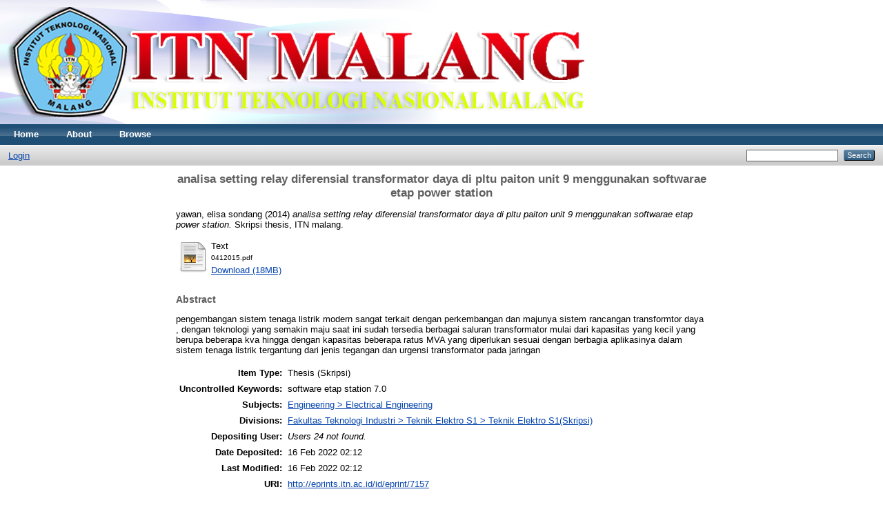

--- FILE ---
content_type: text/html; charset=utf-8
request_url: http://eprints.itn.ac.id/7157/
body_size: 3648
content:
<!DOCTYPE html PUBLIC "-//W3C//DTD XHTML 1.0 Transitional//EN" "http://www.w3.org/TR/xhtml1/DTD/xhtml1-transitional.dtd">
<html xmlns="http://www.w3.org/1999/xhtml">
  <head>
    <meta http-equiv="X-UA-Compatible" content="IE=edge" />
    <title> analisa setting relay diferensial transformator daya di pltu paiton unit 9 menggunakan softwarae etap power station  - Eprints ITN Repository</title>
    <link rel="icon" href="/favicon.ico" type="image/x-icon" />
    <link rel="shortcut icon" href="/favicon.ico" type="image/x-icon" />
    <meta name="eprints.eprintid" content="7157" />
<meta name="eprints.rev_number" content="7" />
<meta name="eprints.eprint_status" content="archive" />
<meta name="eprints.userid" content="24" />
<meta name="eprints.dir" content="disk0/00/00/71/57" />
<meta name="eprints.datestamp" content="2022-02-16 02:12:19" />
<meta name="eprints.lastmod" content="2022-02-16 02:12:19" />
<meta name="eprints.status_changed" content="2022-02-16 02:12:19" />
<meta name="eprints.type" content="thesis" />
<meta name="eprints.metadata_visibility" content="show" />
<meta name="eprints.contact_email" content="yawan@gmail.com" />
<meta name="eprints.creators_name" content="yawan, elisa sondang" />
<meta name="eprints.creators_id" content="nim0112015" />
<meta name="eprints.contributors_type" content="http://www.loc.gov/loc.terms/relators/EDT" />
<meta name="eprints.contributors_type" content="http://www.loc.gov/loc.terms/relators/EDT" />
<meta name="eprints.contributors_name" content="Nakhoda, yusuf ismail" />
<meta name="eprints.contributors_name" content="mulyanto, widodo pudji" />
<meta name="eprints.corp_creators" content="Institut teknologi nasional malang" />
<meta name="eprints.title" content="analisa setting relay diferensial transformator daya di pltu paiton unit 9 menggunakan softwarae etap power station" />
<meta name="eprints.ispublished" content="pub" />
<meta name="eprints.subjects" content="ELE" />
<meta name="eprints.divisions" content="ELES" />
<meta name="eprints.full_text_status" content="public" />
<meta name="eprints.keywords" content="software etap station 7.0" />
<meta name="eprints.abstract" content="pengembangan sistem tenaga listrik modern sangat terkait dengan perkembangan dan majunya sistem rancangan transformtor daya , dengan teknologi yang semakin maju saat ini sudah tersedia berbagai saluran transformator mulai dari kapasitas yang kecil yang berupa beberapa kva hingga dengan kapasitas beberapa ratus MVA yang diperlukan sesuai dengan berbagia aplikasinya dalam sistem tenaga listrik tergantung dari jenis tegangan dan urgensi transformator pada jaringan" />
<meta name="eprints.date" content="2014" />
<meta name="eprints.date_type" content="published" />
<meta name="eprints.pages" content="175" />
<meta name="eprints.institution" content="ITN malang" />
<meta name="eprints.department" content="Teknik Elektro" />
<meta name="eprints.thesis_type" content="skripsi" />
<meta name="eprints.thesis_name" content="sarjana" />
<meta name="eprints.citation" content="  yawan, elisa sondang  (2014) analisa setting relay diferensial transformator daya di pltu paiton unit 9 menggunakan softwarae etap power station.  Skripsi thesis, ITN malang.   " />
<meta name="eprints.document_url" content="http://eprints.itn.ac.id/7157/1/0412015.pdf" />
<link rel="schema.DC" href="http://purl.org/DC/elements/1.0/" />
<meta name="DC.relation" content="http://eprints.itn.ac.id/7157/" />
<meta name="DC.title" content="analisa setting relay diferensial transformator daya di pltu paiton unit 9 menggunakan softwarae etap power station" />
<meta name="DC.creator" content="yawan, elisa sondang" />
<meta name="DC.subject" content="Electrical Engineering" />
<meta name="DC.description" content="pengembangan sistem tenaga listrik modern sangat terkait dengan perkembangan dan majunya sistem rancangan transformtor daya , dengan teknologi yang semakin maju saat ini sudah tersedia berbagai saluran transformator mulai dari kapasitas yang kecil yang berupa beberapa kva hingga dengan kapasitas beberapa ratus MVA yang diperlukan sesuai dengan berbagia aplikasinya dalam sistem tenaga listrik tergantung dari jenis tegangan dan urgensi transformator pada jaringan" />
<meta name="DC.date" content="2014" />
<meta name="DC.type" content="Thesis" />
<meta name="DC.type" content="NonPeerReviewed" />
<meta name="DC.format" content="text" />
<meta name="DC.language" content="en" />
<meta name="DC.identifier" content="http://eprints.itn.ac.id/7157/1/0412015.pdf" />
<meta name="DC.identifier" content="  yawan, elisa sondang  (2014) analisa setting relay diferensial transformator daya di pltu paiton unit 9 menggunakan softwarae etap power station.  Skripsi thesis, ITN malang.   " />
<link rel="alternate" href="http://eprints.itn.ac.id/cgi/export/eprint/7157/Text/eprintsitn-eprint-7157.txt" type="text/plain; charset=utf-8" title="ASCII Citation" />
<link rel="alternate" href="http://eprints.itn.ac.id/cgi/export/eprint/7157/Atom/eprintsitn-eprint-7157.xml" type="application/atom+xml;charset=utf-8" title="Atom" />
<link rel="alternate" href="http://eprints.itn.ac.id/cgi/export/eprint/7157/DIDL/eprintsitn-eprint-7157.xml" type="text/xml; charset=utf-8" title="MPEG-21 DIDL" />
<link rel="alternate" href="http://eprints.itn.ac.id/cgi/export/eprint/7157/Simple/eprintsitn-eprint-7157.txt" type="text/plain; charset=utf-8" title="Simple Metadata" />
<link rel="alternate" href="http://eprints.itn.ac.id/cgi/export/eprint/7157/HTML/eprintsitn-eprint-7157.html" type="text/html; charset=utf-8" title="HTML Citation" />
<link rel="alternate" href="http://eprints.itn.ac.id/cgi/export/eprint/7157/JSON/eprintsitn-eprint-7157.js" type="application/json; charset=utf-8" title="JSON" />
<link rel="alternate" href="http://eprints.itn.ac.id/cgi/export/eprint/7157/RDFNT/eprintsitn-eprint-7157.nt" type="text/plain" title="RDF+N-Triples" />
<link rel="alternate" href="http://eprints.itn.ac.id/cgi/export/eprint/7157/Refer/eprintsitn-eprint-7157.refer" type="text/plain" title="Refer" />
<link rel="alternate" href="http://eprints.itn.ac.id/cgi/export/eprint/7157/COinS/eprintsitn-eprint-7157.txt" type="text/plain; charset=utf-8" title="OpenURL ContextObject in Span" />
<link rel="alternate" href="http://eprints.itn.ac.id/cgi/export/eprint/7157/RIS/eprintsitn-eprint-7157.ris" type="text/plain" title="Reference Manager" />
<link rel="alternate" href="http://eprints.itn.ac.id/cgi/export/eprint/7157/ContextObject/eprintsitn-eprint-7157.xml" type="text/xml; charset=utf-8" title="OpenURL ContextObject" />
<link rel="alternate" href="http://eprints.itn.ac.id/cgi/export/eprint/7157/EndNote/eprintsitn-eprint-7157.enw" type="text/plain; charset=utf-8" title="EndNote" />
<link rel="alternate" href="http://eprints.itn.ac.id/cgi/export/eprint/7157/METS/eprintsitn-eprint-7157.xml" type="text/xml; charset=utf-8" title="METS" />
<link rel="alternate" href="http://eprints.itn.ac.id/cgi/export/eprint/7157/RDFN3/eprintsitn-eprint-7157.n3" type="text/n3" title="RDF+N3" />
<link rel="alternate" href="http://eprints.itn.ac.id/cgi/export/eprint/7157/MODS/eprintsitn-eprint-7157.xml" type="text/xml; charset=utf-8" title="MODS" />
<link rel="alternate" href="http://eprints.itn.ac.id/cgi/export/eprint/7157/RDFXML/eprintsitn-eprint-7157.rdf" type="application/rdf+xml" title="RDF+XML" />
<link rel="alternate" href="http://eprints.itn.ac.id/cgi/export/eprint/7157/BibTeX/eprintsitn-eprint-7157.bib" type="text/plain" title="BibTeX" />
<link rel="alternate" href="http://eprints.itn.ac.id/cgi/export/eprint/7157/CSV/eprintsitn-eprint-7157.csv" type="text/csv; charset=utf-8" title="Multiline CSV" />
<link rel="alternate" href="http://eprints.itn.ac.id/cgi/export/eprint/7157/XML/eprintsitn-eprint-7157.xml" type="application/vnd.eprints.data+xml; charset=utf-8" title="EP3 XML" />
<link rel="alternate" href="http://eprints.itn.ac.id/cgi/export/eprint/7157/DC/eprintsitn-eprint-7157.txt" type="text/plain; charset=utf-8" title="Dublin Core" />
<link rel="Top" href="http://eprints.itn.ac.id/" />
    <link rel="Sword" href="http://eprints.itn.ac.id/sword-app/servicedocument" />
    <link rel="SwordDeposit" href="http://eprints.itn.ac.id/id/contents" />
    <link rel="Search" type="text/html" href="http://eprints.itn.ac.id/cgi/search" />
    <link rel="Search" type="application/opensearchdescription+xml" href="http://eprints.itn.ac.id/cgi/opensearchdescription" title="Eprints ITN Repository" />
    <script type="text/javascript" src="http://www.google.com/jsapi"><!--padder--></script><script type="text/javascript">
// <![CDATA[
google.load("visualization", "1", {packages:["corechart", "geochart"]});
// ]]></script><script type="text/javascript">
// <![CDATA[
var eprints_http_root = "http:\/\/eprints.itn.ac.id";
var eprints_http_cgiroot = "http:\/\/eprints.itn.ac.id\/cgi";
var eprints_oai_archive_id = "eprints.itn.ac.id";
var eprints_logged_in = false;
// ]]></script>
    <style type="text/css">.ep_logged_in { display: none }</style>
    <link rel="stylesheet" type="text/css" href="/style/auto-3.3.16.css" />
    <script type="text/javascript" src="/javascript/auto-3.3.16.js"><!--padder--></script>
    <!--[if lte IE 6]>
        <link rel="stylesheet" type="text/css" href="/style/ie6.css" />
   <![endif]-->
    <meta name="Generator" content="EPrints 3.3.16" />
    <meta http-equiv="Content-Type" content="text/html; charset=UTF-8" />
    <meta http-equiv="Content-Language" content="en" />
    
  </head>
  <body>
    
    <div class="ep_tm_header ep_noprint">
      <div class="ep_tm_site_logo">
        <a href="http://eprints.itn.ac.id/" title="Eprints ITN Repository">
          <img alt="Eprints ITN Repository" src="/images/sitelogo.png" />
        </a>
      </div>
      <ul class="ep_tm_menu">
        <li>
          <a href="http://eprints.itn.ac.id">
            Home
          </a>
        </li>
        <li>
          <a href="http://eprints.itn.ac.id/information.html">
            About
          </a>
        </li>
        <li>
          <a href="http://eprints.itn.ac.id/view/" menu="ep_tm_menu_browse">
            Browse
          </a>
          <ul id="ep_tm_menu_browse" style="display:none;">
            <li>
              <a href="http://eprints.itn.ac.id/view/year/">
                Browse by 
                Year
              </a>
            </li>
            <li>
              <a href="http://eprints.itn.ac.id/view/subjects/">
                Browse by 
                Subject
              </a>
            </li>
            <li>
              <a href="http://eprints.itn.ac.id/view/divisions/">
                Browse by 
                Division
              </a>
            </li>
            <li>
              <a href="http://eprints.itn.ac.id/view/creators/">
                Browse by 
                Author
              </a>
            </li>
          </ul>
        </li>
      </ul>
      <table class="ep_tm_searchbar">
        <tr>
          <td align="left">
            <ul class="ep_tm_key_tools" id="ep_tm_menu_tools"><li><a href="http://eprints.itn.ac.id/cgi/users/home">Login</a></li></ul>
          </td>
          <td align="right" style="white-space: nowrap">
            
            <form method="get" accept-charset="utf-8" action="http://eprints.itn.ac.id/cgi/search" style="display:inline">
              <input class="ep_tm_searchbarbox" size="20" type="text" name="q" />
              <input class="ep_tm_searchbarbutton" value="Search" type="submit" name="_action_search" />
              <input type="hidden" name="_action_search" value="Search" />
              <input type="hidden" name="_order" value="bytitle" />
              <input type="hidden" name="basic_srchtype" value="ALL" />
              <input type="hidden" name="_satisfyall" value="ALL" />
            </form>
          </td>
        </tr>
      </table>
    </div>
    <div>
      <div class="ep_tm_page_content">
        <h1 class="ep_tm_pagetitle">
          

analisa setting relay diferensial transformator daya di pltu paiton unit 9 menggunakan softwarae etap power station


        </h1>
        <div class="ep_summary_content"><div class="ep_summary_content_left"></div><div class="ep_summary_content_right"></div><div class="ep_summary_content_top"></div><div class="ep_summary_content_main">

  <p style="margin-bottom: 1em">
    


    <span class="person_name">yawan, elisa sondang</span>
  

(2014)

<em>analisa setting relay diferensial transformator daya di pltu paiton unit 9 menggunakan softwarae etap power station.</em>


    Skripsi thesis, ITN malang.
  




  </p>

  

  

    
  
    
      
      <table>
        
          <tr>
            <td valign="top" align="right"><a href="http://eprints.itn.ac.id/7157/1/0412015.pdf" class="ep_document_link"><img class="ep_doc_icon" alt="[img]" src="http://eprints.itn.ac.id/style/images/fileicons/text.png" border="0" /></a></td>
            <td valign="top">
              

<!-- document citation -->


<span class="ep_document_citation">
<span class="document_format">Text</span>
<br /><span class="document_filename">0412015.pdf</span>



</span>

<br />
              <a href="http://eprints.itn.ac.id/7157/1/0412015.pdf" class="ep_document_link">Download (18MB)</a>
              
			  
			  
              
  
              <ul>
              
              </ul>
            </td>
          </tr>
        
      </table>
    

  

  

  
    <h2>Abstract</h2>
    <p style="text-align: left; margin: 1em auto 0em auto">pengembangan sistem tenaga listrik modern sangat terkait dengan perkembangan dan majunya sistem rancangan transformtor daya , dengan teknologi yang semakin maju saat ini sudah tersedia berbagai saluran transformator mulai dari kapasitas yang kecil yang berupa beberapa kva hingga dengan kapasitas beberapa ratus MVA yang diperlukan sesuai dengan berbagia aplikasinya dalam sistem tenaga listrik tergantung dari jenis tegangan dan urgensi transformator pada jaringan</p>
  

  <table style="margin-bottom: 1em; margin-top: 1em;" cellpadding="3">
    <tr>
      <th align="right">Item Type:</th>
      <td>
        Thesis
        
        
        (Skripsi)
      </td>
    </tr>
    
    
      
    
      
    
      
        <tr>
          <th align="right">Uncontrolled Keywords:</th>
          <td valign="top">software etap station 7.0</td>
        </tr>
      
    
      
        <tr>
          <th align="right">Subjects:</th>
          <td valign="top"><a href="http://eprints.itn.ac.id/view/subjects/ELE.html">Engineering &gt; Electrical Engineering</a></td>
        </tr>
      
    
      
        <tr>
          <th align="right">Divisions:</th>
          <td valign="top"><a href="http://eprints.itn.ac.id/view/divisions/ELES/">Fakultas Teknologi Industri &gt; Teknik Elektro S1 &gt; Teknik Elektro S1(Skripsi)</a></td>
        </tr>
      
    
      
    
      
        <tr>
          <th align="right">Depositing User:</th>
          <td valign="top"><i>Users 24 not found.</i></td>
        </tr>
      
    
      
        <tr>
          <th align="right">Date Deposited:</th>
          <td valign="top">16 Feb 2022 02:12</td>
        </tr>
      
    
      
        <tr>
          <th align="right">Last Modified:</th>
          <td valign="top">16 Feb 2022 02:12</td>
        </tr>
      
    
    <tr>
      <th align="right">URI:</th>
      <td valign="top"><a href="http://eprints.itn.ac.id/id/eprint/7157">http://eprints.itn.ac.id/id/eprint/7157</a></td>
    </tr>
  </table>

  
  

  
    <h3>Actions (login required)</h3>
    <table class="ep_summary_page_actions">
    
      <tr>
        <td><a href="/cgi/users/home?screen=EPrint%3A%3AView&amp;eprintid=7157"><img src="/style/images/action_view.png" title="View Item" alt="View Item" class="ep_form_action_icon" /></a></td>
        <td>View Item</td>
      </tr>
    
    </table>
  

</div><div class="ep_summary_content_bottom"></div><div class="ep_summary_content_after"></div></div>
      </div>
    </div>
    <div class="ep_tm_footer ep_noprint">
      <div class="ep_tm_eprints_logo">
        <a href="http://eprints.org/software/">
          <img alt="EPrints Logo" src="/images/eprintslogo.gif" />
        </a>
      </div>
      <div>Eprints ITN Repository is powered by <em><a href="http://eprints.org/software/">EPrints 3</a></em> which is developed by the <a href="http://www.ecs.soton.ac.uk/">School of Electronics and Computer Science</a> at the University of Southampton. <a href="http://eprints.itn.ac.id/eprints/">More information and software credits</a>.</div>
    </div>
  </body>
</html>